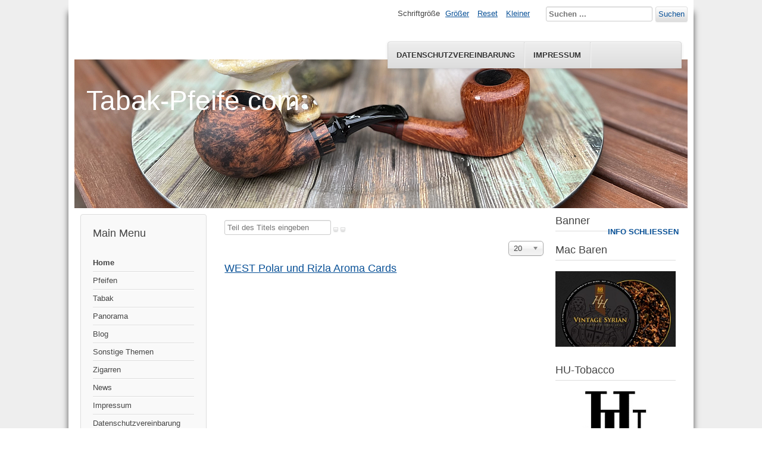

--- FILE ---
content_type: text/html; charset=utf-8
request_url: https://tabak-pfeife.com/index.php/component/tags/tag/reemtsma
body_size: 12579
content:
<!DOCTYPE html>
<html lang="de-de" dir="ltr">
	<head>
		<meta name="viewport" content="width=device-width, initial-scale=1.0, maximum-scale=3.0, user-scalable=yes"/>
		<meta name="HandheldFriendly" content="true" />
		<meta name="apple-mobile-web-app-capable" content="YES" />
		<meta charset="utf-8" />
	<base href="https://tabak-pfeife.com/index.php/component/tags/tag/reemtsma" />
	<meta name="keywords" content="Pfeifen, Tabak, Zubehör, pipe, tobacco, Zigarren, Zigarillos" />
	<meta name="rights" content="(c) 2017 Redaktionsbüro Kebschull" />
	<meta name="description" content="Alles zum Thema Pfeife genießen. Pfeifen, Tabak, Zubehör, pipe, tobacco, Zigarren, Zigarillos." />
	<meta name="generator" content="Joomla! - Open Source Content Management" />
	<title>Reemtsma</title>
	<link href="/index.php/component/tags/tag/reemtsma?format=feed&amp;type=rss" rel="alternate" type="application/rss+xml" title="RSS 2.0" />
	<link href="/index.php/component/tags/tag/reemtsma?format=feed&amp;type=atom" rel="alternate" type="application/atom+xml" title="Atom 1.0" />
	<link href="/templates/beez3/favicon.ico" rel="shortcut icon" type="image/vnd.microsoft.icon" />
	<link href="https://tabak-pfeife.com/index.php/component/search/?id=666:reemtsma&amp;format=opensearch" rel="search" title="Suchen Tabak-Pfeife" type="application/opensearchdescription+xml" />
	<link href="/media/jui/css/chosen.css?96eb2f66754aa82e1bb13dc57c2efff5" rel="stylesheet" />
	<link href="/templates/system/css/system.css?96eb2f66754aa82e1bb13dc57c2efff5" rel="stylesheet" />
	<link href="/templates/beez3/css/position.css?96eb2f66754aa82e1bb13dc57c2efff5" rel="stylesheet" />
	<link href="/templates/beez3/css/layout.css?96eb2f66754aa82e1bb13dc57c2efff5" rel="stylesheet" />
	<link href="/templates/beez3/css/print.css?96eb2f66754aa82e1bb13dc57c2efff5" rel="stylesheet" media="print" />
	<link href="/templates/beez3/css/general.css?96eb2f66754aa82e1bb13dc57c2efff5" rel="stylesheet" />
	<link href="/templates/beez3/css/personal.css?96eb2f66754aa82e1bb13dc57c2efff5" rel="stylesheet" />
	<!--[if IE 7]><link href="/templates/beez3/css/ie7only.css?96eb2f66754aa82e1bb13dc57c2efff5" rel="stylesheet" /><![endif]-->
	<style>
div.mod_search88 input[type="search"]{ width:auto; }
	</style>
	<script type="application/json" class="joomla-script-options new">{"csrf.token":"2872646a5dea00096424bcf5832588e3","system.paths":{"root":"","base":""},"joomla.jtext":{"TPL_BEEZ3_ALTOPEN":"ist ge\u00f6ffnet","TPL_BEEZ3_ALTCLOSE":"ist geschlossen","TPL_BEEZ3_TEXTRIGHTOPEN":"Info \u00f6ffnen","TPL_BEEZ3_TEXTRIGHTCLOSE":"Info schlie\u00dfen","TPL_BEEZ3_FONTSIZE":"Schriftgr\u00f6\u00dfe","TPL_BEEZ3_BIGGER":"Gr\u00f6\u00dfer","TPL_BEEZ3_RESET":"Reset","TPL_BEEZ3_SMALLER":"Kleiner","TPL_BEEZ3_INCREASE_SIZE":"Vergr\u00f6\u00dfern","TPL_BEEZ3_REVERT_STYLES_TO_DEFAULT":"Stil auf Standard zur\u00fccksetzen","TPL_BEEZ3_DECREASE_SIZE":"Verkleinern","TPL_BEEZ3_OPENMENU":"Men\u00fc \u00f6ffnen","TPL_BEEZ3_CLOSEMENU":"Men\u00fc schlie\u00dfen"}}</script>
	<script src="/media/system/js/core.js?96eb2f66754aa82e1bb13dc57c2efff5"></script>
	<script src="/media/jui/js/jquery.min.js?96eb2f66754aa82e1bb13dc57c2efff5"></script>
	<script src="/media/jui/js/jquery-noconflict.js?96eb2f66754aa82e1bb13dc57c2efff5"></script>
	<script src="/media/jui/js/jquery-migrate.min.js?96eb2f66754aa82e1bb13dc57c2efff5"></script>
	<script src="/media/jui/js/chosen.jquery.min.js?96eb2f66754aa82e1bb13dc57c2efff5"></script>
	<script src="/media/system/js/mootools-core.js?96eb2f66754aa82e1bb13dc57c2efff5"></script>
	<script src="/media/system/js/mootools-more.js?96eb2f66754aa82e1bb13dc57c2efff5"></script>
	<script src="/media/jui/js/bootstrap.min.js?96eb2f66754aa82e1bb13dc57c2efff5"></script>
	<script src="/templates/beez3/javascript/md_stylechanger.js?96eb2f66754aa82e1bb13dc57c2efff5"></script>
	<script src="/templates/beez3/javascript/hide.js?96eb2f66754aa82e1bb13dc57c2efff5"></script>
	<script src="/templates/beez3/javascript/respond.src.js?96eb2f66754aa82e1bb13dc57c2efff5"></script>
	<script src="/templates/beez3/javascript/template.js?96eb2f66754aa82e1bb13dc57c2efff5"></script>
	<!--[if lt IE 9]><script src="/media/jui/js/html5.js?96eb2f66754aa82e1bb13dc57c2efff5"></script><![endif]-->
	<!--[if lt IE 9]><script src="/media/system/js/html5fallback.js?96eb2f66754aa82e1bb13dc57c2efff5"></script><![endif]-->
	<script>

	jQuery(function ($) {
		initChosen();
		$("body").on("subform-row-add", initChosen);

		function initChosen(event, container)
		{
			container = container || document;
			$(container).find("select").chosen({"disable_search_threshold":10,"search_contains":true,"allow_single_deselect":true,"placeholder_text_multiple":"Werte eingeben oder ausw\u00e4hlen","placeholder_text_single":"Wert ausw\u00e4hlen","no_results_text":"Keine Ergebnisse gefunden!"});
		}
	});
	
		var resetFilter = function() {
		document.getElementById('filter-search').value = '';
	}

	var big        = '72%';
	var small      = '53%';
	var bildauf    = '/templates/beez3/images/plus.png';
	var bildzu     = '/templates/beez3/images/minus.png';
	var rightopen  = 'Info öffnen';
	var rightclose = 'Info schließen';
	var altopen    = 'ist geöffnet';
	var altclose   = 'ist geschlossen';

	</script>

	</head>
	<body id="shadow">
		<div id="all">
			<div id="back">
				<header id="header">
					<div class="logoheader">
						<h1 id="logo">
																			Tabak-Pfeife.com												<span class="header1">
												</span></h1>
					</div><!-- end logoheader -->
					<ul class="skiplinks">
						<li><a href="#main" class="u2">Zum Inhalt wechseln</a></li>
						<li><a href="#nav" class="u2">Direkt zur Hauptnavigation und Anmeldung</a></li>
													<li><a href="#right" class="u2">Direkt zu den zusätzlichen Informationen</a></li>
											</ul>
					<h2 class="unseen">Nav Ansichtssuche</h2>
					<h3 class="unseen">Navigation</h3>
					
					<div id="line">
						<div id="fontsize"></div>
						<h3 class="unseen">Suchen</h3>
						<div class="search mod_search88">
	<form action="/index.php/component/tags/" method="post" class="form-inline" role="search">
		<label for="mod-search-searchword88" class="element-invisible">Suchen ...</label> <input name="searchword" id="mod-search-searchword88" maxlength="200"  class="inputbox search-query input-medium" type="search" size="20" placeholder="Suchen ..." /> <button class="button btn btn-primary" onclick="this.form.searchword.focus();">Suchen</button>		<input type="hidden" name="task" value="search" />
		<input type="hidden" name="option" value="com_search" />
		<input type="hidden" name="Itemid" value="" />
	</form>
</div>
<ul class="nav menu">
<li class="item-132"><a href="/index.php/dsv" >Datenschutzvereinbarung</a></li><li class="item-133"><a href="/index.php/impressum-top-menu" >Impressum</a></li></ul>

					</div> <!-- end line -->
				</header><!-- end header -->
				<div id="contentarea2">
					<div id="breadcrumbs">
						
					</div>

											<nav class="left1 " id="nav">
									<div class="moduletable_menu">
					<h3>Main Menu</h3>
				<ul class="nav menu">
<li class="item-101 default current active"><a href="/index.php" >Home</a></li><li class="item-102 parent"><a href="/index.php/pfeifen" >Pfeifen</a></li><li class="item-103 parent"><a href="/index.php/tabak" >Tabak</a></li><li class="item-122 parent"><a href="/index.php/panorama" >Panorama</a></li><li class="item-112 parent"><a href="/index.php/blog" >Blog</a></li><li class="item-147"><a href="/index.php/sonstige-themen-neu" >Sonstige Themen</a></li><li class="item-130"><a href="/index.php/zigarren" >Zigarren</a></li><li class="item-159"><a href="/index.php/news" >News</a></li><li class="item-105"><a href="/index.php/impressum" >Impressum</a></li><li class="item-131"><a href="/index.php/datenschutzvereinbarung" >Datenschutzvereinbarung</a></li><li class="item-139 parent"><a href="/index.php/gallery" >Gallery</a></li></ul>
</div>
			<div class="moduletable">
				<div class="bannergroup">


</div>
</div>
			<div class="moduletable">
					<h3>Arnold André</h3>
				<div class="bannergroup">

	<div class="banneritem">
																																																																			<a
							href="/index.php/component/banners/click/4" target="_blank" rel="noopener noreferrer"
							title="Arnold Andre">
							<img
								src="https://tabak-pfeife.com/images/banners/Arnold-Andre-Logo_Neu_250.jpg"
								alt="Arnold Andé - Mac Baren"
																							/>
						</a>
																<div class="clr"></div>
	</div>

</div>
</div>
	
							
							
						</nav><!-- end navi -->
					
					<div id="wrapper" >
						<div id="main">

							
							<div id="system-message-container">
	</div>

							<div class="tag-category">
												<form action="https://tabak-pfeife.com/index.php/component/tags/tag/reemtsma" method="post" name="adminForm" id="adminForm" class="form-inline">
			<fieldset class="filters btn-toolbar">
							<div class="btn-group">
					<label class="filter-search-lbl element-invisible" for="filter-search">
						Teil des Titels eingeben&#160;					</label>
					<input type="text" name="filter-search" id="filter-search" value="" class="inputbox" onchange="document.adminForm.submit();" title="Zum Suchen den gesamten Titel oder einen Teil des Titels eingeben." placeholder="Teil des Titels eingeben" />
					<button type="button" name="filter-search-button" title="Suchen" onclick="document.adminForm.submit();" class="btn">
						<span class="icon-search"></span>
					</button>
					<button type="reset" name="filter-clear-button" title="Zurücksetzen" class="btn" onclick="resetFilter(); document.adminForm.submit();">
						<span class="icon-remove"></span>
					</button>
				</div>
										<div class="btn-group pull-right">
					<label for="limit" class="element-invisible">
						Anzeige #					</label>
					<select id="limit" name="limit" class="inputbox input-mini" size="1" onchange="this.form.submit()">
	<option value="5">5</option>
	<option value="10">10</option>
	<option value="15">15</option>
	<option value="20" selected="selected">20</option>
	<option value="25">25</option>
	<option value="30">30</option>
	<option value="50">50</option>
	<option value="100">100</option>
	<option value="0">Alle</option>
</select>
				</div>
						<input type="hidden" name="filter_order" value="" />
			<input type="hidden" name="filter_order_Dir" value="" />
			<input type="hidden" name="limitstart" value="" />
			<input type="hidden" name="task" value="" />
			<div class="clearfix"></div>
		</fieldset>
				<ul class="category list-striped">
												<li class="cat-list-row0 clearfix">
													<h3>
						<a href="/index.php/sonstige-themen-neu/408-west-polar-und-rizla-aroma-cards">
							WEST Polar und Rizla Aroma Cards						</a>
					</h3>
																												</li>
					</ul>
	</form>
	</div>


						</div><!-- end main -->
					</div><!-- end wrapper -->

											<div id="close">
							<a href="#" onclick="auf('right')">
							<span id="bild">
								Info schließen							</span>
							</a>
						</div>

						<aside id="right">
							<h2 class="unseen">Zusätzliche Informationen</h2>
							
							
									<div class="moduletable">
					<h3>Banner</h3>
				<div class="bannergroup">


</div>
</div>
			<div class="moduletable">
					<h3>Mac Baren</h3>
				<div class="bannergroup">

	<div class="banneritem">
																																																																			<a
							href="/index.php/component/banners/click/2" target="_blank" rel="noopener noreferrer"
							title="Mac Baren">
							<img
								src="https://tabak-pfeife.com/images/banners/Mac_Baren_250.jpg"
								alt="Mac Baren"
																							/>
						</a>
																<div class="clr"></div>
	</div>

</div>
</div>
			<div class="moduletable">
					<h3>HU-Tobacco</h3>
				<div class="bannergroup">

	<div class="banneritem">
																																																																			<a
							href="/index.php/component/banners/click/7" target="_blank" rel="noopener noreferrer"
							title="HU Tobacco">
							<img
								src="https://tabak-pfeife.com/images/banners/HU-Tobacco-logo_250.jpg"
								alt="HU Tobacco"
																							/>
						</a>
																<div class="clr"></div>
	</div>

</div>
</div>
			<div class="moduletable">
				<div class="bannergroup">


</div>
</div>
	
						</aside><!-- end right -->
					
					
					<div class="wrap"></div>
				</div> <!-- end contentarea -->
			</div><!-- back -->
		</div><!-- all -->

		<div id="footer-outer">
			
			<div id="footer-sub">
				<footer id="footer">
					
				</footer><!-- end footer -->
			</div>
		</div>
		
	</body>
</html>
